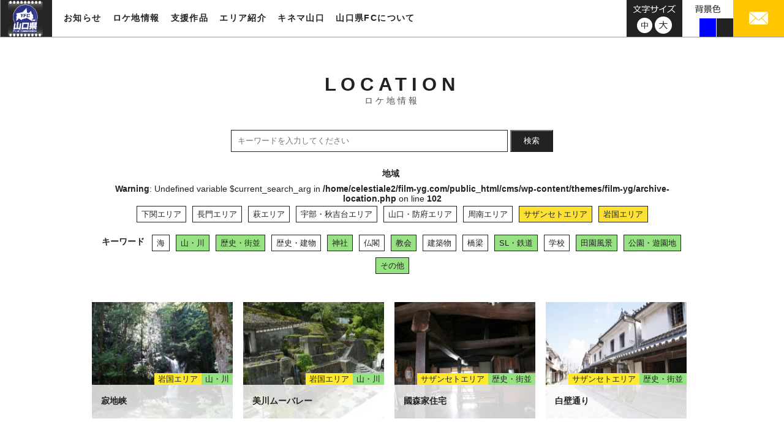

--- FILE ---
content_type: text/html; charset=UTF-8
request_url: https://www.film-yg.com/location?area=sazanseto%2Ciwakuni&keyword=park-amusement%2Csl-railway%2Cshrine%2Cchurch%2Chistory-town%2Crural-landscape%2Cother%2Cmountain-river
body_size: 10059
content:
<!DOCTYPE html>
<html dir="ltr" lang="ja">
<head>
<meta charset="UTF-8">
<meta name="viewport" content="width=1024">
<meta name="" content="initial-scale=1, minimum-scale=1, maximum-scale=1, user-scalable=no">
<meta http-equiv="X-UA-Compatible" content="IE=EDGE" />
<meta http-equiv="pragma" content="no-cache">
<meta name="description" content="山口県内のロケ地情報を更新しております。映画やテレビ、CMなど様々な映像作品に登場するロケ地を紹介しております。">
<meta name="keywords" content="山口県,フィルム・コミッション,映像,支援">
<!-- InstanceBeginEditable name="title" -->
<title>ロケ地情報 | 山口県フィルムコミッション</title>
<!-- InstanceEndEditable -->
<link rel="shortcut icon" href="https://www.film-yg.com/assets/img/favicon.ico">
<!-- InstanceEndEditable -->
<link rel="stylesheet" type="text/css" href="https://www.film-yg.com/assets/css/reset.css" media="all">
<link rel="stylesheet" type="text/css" href="https://www.film-yg.com/cms/wp-content/themes/film-yg/common.css?date=20250404073146" media="screen and (min-device-width: 768px),print">
<link rel="stylesheet" type="text/css" href="https://www.film-yg.com/cms/wp-content/themes/film-yg/common_sp.css?date=20250404073507" media="screen and (max-device-width: 767px)">
<script>(function(html){html.className = html.className.replace(/\bno-js\b/,'js')})(document.documentElement);</script>
<title>ロケ地情報 &#8211; 山口県フィルムコミッション</title>
<meta name='robots' content='max-image-preview:large' />
<link rel='dns-prefetch' href='//fonts.googleapis.com' />
<link rel="alternate" type="application/rss+xml" title="山口県フィルムコミッション &raquo; フィード" href="https://www.film-yg.com/feed" />
<link rel="alternate" type="application/rss+xml" title="山口県フィルムコミッション &raquo; ロケ地情報 フィード" href="https://www.film-yg.com/location/feed/" />
<style id='wp-img-auto-sizes-contain-inline-css' type='text/css'>
img:is([sizes=auto i],[sizes^="auto," i]){contain-intrinsic-size:3000px 1500px}
/*# sourceURL=wp-img-auto-sizes-contain-inline-css */
</style>
<style id='wp-emoji-styles-inline-css' type='text/css'>

	img.wp-smiley, img.emoji {
		display: inline !important;
		border: none !important;
		box-shadow: none !important;
		height: 1em !important;
		width: 1em !important;
		margin: 0 0.07em !important;
		vertical-align: -0.1em !important;
		background: none !important;
		padding: 0 !important;
	}
/*# sourceURL=wp-emoji-styles-inline-css */
</style>
<style id='wp-block-library-inline-css' type='text/css'>
:root{--wp-block-synced-color:#7a00df;--wp-block-synced-color--rgb:122,0,223;--wp-bound-block-color:var(--wp-block-synced-color);--wp-editor-canvas-background:#ddd;--wp-admin-theme-color:#007cba;--wp-admin-theme-color--rgb:0,124,186;--wp-admin-theme-color-darker-10:#006ba1;--wp-admin-theme-color-darker-10--rgb:0,107,160.5;--wp-admin-theme-color-darker-20:#005a87;--wp-admin-theme-color-darker-20--rgb:0,90,135;--wp-admin-border-width-focus:2px}@media (min-resolution:192dpi){:root{--wp-admin-border-width-focus:1.5px}}.wp-element-button{cursor:pointer}:root .has-very-light-gray-background-color{background-color:#eee}:root .has-very-dark-gray-background-color{background-color:#313131}:root .has-very-light-gray-color{color:#eee}:root .has-very-dark-gray-color{color:#313131}:root .has-vivid-green-cyan-to-vivid-cyan-blue-gradient-background{background:linear-gradient(135deg,#00d084,#0693e3)}:root .has-purple-crush-gradient-background{background:linear-gradient(135deg,#34e2e4,#4721fb 50%,#ab1dfe)}:root .has-hazy-dawn-gradient-background{background:linear-gradient(135deg,#faaca8,#dad0ec)}:root .has-subdued-olive-gradient-background{background:linear-gradient(135deg,#fafae1,#67a671)}:root .has-atomic-cream-gradient-background{background:linear-gradient(135deg,#fdd79a,#004a59)}:root .has-nightshade-gradient-background{background:linear-gradient(135deg,#330968,#31cdcf)}:root .has-midnight-gradient-background{background:linear-gradient(135deg,#020381,#2874fc)}:root{--wp--preset--font-size--normal:16px;--wp--preset--font-size--huge:42px}.has-regular-font-size{font-size:1em}.has-larger-font-size{font-size:2.625em}.has-normal-font-size{font-size:var(--wp--preset--font-size--normal)}.has-huge-font-size{font-size:var(--wp--preset--font-size--huge)}.has-text-align-center{text-align:center}.has-text-align-left{text-align:left}.has-text-align-right{text-align:right}.has-fit-text{white-space:nowrap!important}#end-resizable-editor-section{display:none}.aligncenter{clear:both}.items-justified-left{justify-content:flex-start}.items-justified-center{justify-content:center}.items-justified-right{justify-content:flex-end}.items-justified-space-between{justify-content:space-between}.screen-reader-text{border:0;clip-path:inset(50%);height:1px;margin:-1px;overflow:hidden;padding:0;position:absolute;width:1px;word-wrap:normal!important}.screen-reader-text:focus{background-color:#ddd;clip-path:none;color:#444;display:block;font-size:1em;height:auto;left:5px;line-height:normal;padding:15px 23px 14px;text-decoration:none;top:5px;width:auto;z-index:100000}html :where(.has-border-color){border-style:solid}html :where([style*=border-top-color]){border-top-style:solid}html :where([style*=border-right-color]){border-right-style:solid}html :where([style*=border-bottom-color]){border-bottom-style:solid}html :where([style*=border-left-color]){border-left-style:solid}html :where([style*=border-width]){border-style:solid}html :where([style*=border-top-width]){border-top-style:solid}html :where([style*=border-right-width]){border-right-style:solid}html :where([style*=border-bottom-width]){border-bottom-style:solid}html :where([style*=border-left-width]){border-left-style:solid}html :where(img[class*=wp-image-]){height:auto;max-width:100%}:where(figure){margin:0 0 1em}html :where(.is-position-sticky){--wp-admin--admin-bar--position-offset:var(--wp-admin--admin-bar--height,0px)}@media screen and (max-width:600px){html :where(.is-position-sticky){--wp-admin--admin-bar--position-offset:0px}}

/*# sourceURL=wp-block-library-inline-css */
</style><style id='global-styles-inline-css' type='text/css'>
:root{--wp--preset--aspect-ratio--square: 1;--wp--preset--aspect-ratio--4-3: 4/3;--wp--preset--aspect-ratio--3-4: 3/4;--wp--preset--aspect-ratio--3-2: 3/2;--wp--preset--aspect-ratio--2-3: 2/3;--wp--preset--aspect-ratio--16-9: 16/9;--wp--preset--aspect-ratio--9-16: 9/16;--wp--preset--color--black: #000000;--wp--preset--color--cyan-bluish-gray: #abb8c3;--wp--preset--color--white: #ffffff;--wp--preset--color--pale-pink: #f78da7;--wp--preset--color--vivid-red: #cf2e2e;--wp--preset--color--luminous-vivid-orange: #ff6900;--wp--preset--color--luminous-vivid-amber: #fcb900;--wp--preset--color--light-green-cyan: #7bdcb5;--wp--preset--color--vivid-green-cyan: #00d084;--wp--preset--color--pale-cyan-blue: #8ed1fc;--wp--preset--color--vivid-cyan-blue: #0693e3;--wp--preset--color--vivid-purple: #9b51e0;--wp--preset--gradient--vivid-cyan-blue-to-vivid-purple: linear-gradient(135deg,rgb(6,147,227) 0%,rgb(155,81,224) 100%);--wp--preset--gradient--light-green-cyan-to-vivid-green-cyan: linear-gradient(135deg,rgb(122,220,180) 0%,rgb(0,208,130) 100%);--wp--preset--gradient--luminous-vivid-amber-to-luminous-vivid-orange: linear-gradient(135deg,rgb(252,185,0) 0%,rgb(255,105,0) 100%);--wp--preset--gradient--luminous-vivid-orange-to-vivid-red: linear-gradient(135deg,rgb(255,105,0) 0%,rgb(207,46,46) 100%);--wp--preset--gradient--very-light-gray-to-cyan-bluish-gray: linear-gradient(135deg,rgb(238,238,238) 0%,rgb(169,184,195) 100%);--wp--preset--gradient--cool-to-warm-spectrum: linear-gradient(135deg,rgb(74,234,220) 0%,rgb(151,120,209) 20%,rgb(207,42,186) 40%,rgb(238,44,130) 60%,rgb(251,105,98) 80%,rgb(254,248,76) 100%);--wp--preset--gradient--blush-light-purple: linear-gradient(135deg,rgb(255,206,236) 0%,rgb(152,150,240) 100%);--wp--preset--gradient--blush-bordeaux: linear-gradient(135deg,rgb(254,205,165) 0%,rgb(254,45,45) 50%,rgb(107,0,62) 100%);--wp--preset--gradient--luminous-dusk: linear-gradient(135deg,rgb(255,203,112) 0%,rgb(199,81,192) 50%,rgb(65,88,208) 100%);--wp--preset--gradient--pale-ocean: linear-gradient(135deg,rgb(255,245,203) 0%,rgb(182,227,212) 50%,rgb(51,167,181) 100%);--wp--preset--gradient--electric-grass: linear-gradient(135deg,rgb(202,248,128) 0%,rgb(113,206,126) 100%);--wp--preset--gradient--midnight: linear-gradient(135deg,rgb(2,3,129) 0%,rgb(40,116,252) 100%);--wp--preset--font-size--small: 13px;--wp--preset--font-size--medium: 20px;--wp--preset--font-size--large: 36px;--wp--preset--font-size--x-large: 42px;--wp--preset--spacing--20: 0.44rem;--wp--preset--spacing--30: 0.67rem;--wp--preset--spacing--40: 1rem;--wp--preset--spacing--50: 1.5rem;--wp--preset--spacing--60: 2.25rem;--wp--preset--spacing--70: 3.38rem;--wp--preset--spacing--80: 5.06rem;--wp--preset--shadow--natural: 6px 6px 9px rgba(0, 0, 0, 0.2);--wp--preset--shadow--deep: 12px 12px 50px rgba(0, 0, 0, 0.4);--wp--preset--shadow--sharp: 6px 6px 0px rgba(0, 0, 0, 0.2);--wp--preset--shadow--outlined: 6px 6px 0px -3px rgb(255, 255, 255), 6px 6px rgb(0, 0, 0);--wp--preset--shadow--crisp: 6px 6px 0px rgb(0, 0, 0);}:where(.is-layout-flex){gap: 0.5em;}:where(.is-layout-grid){gap: 0.5em;}body .is-layout-flex{display: flex;}.is-layout-flex{flex-wrap: wrap;align-items: center;}.is-layout-flex > :is(*, div){margin: 0;}body .is-layout-grid{display: grid;}.is-layout-grid > :is(*, div){margin: 0;}:where(.wp-block-columns.is-layout-flex){gap: 2em;}:where(.wp-block-columns.is-layout-grid){gap: 2em;}:where(.wp-block-post-template.is-layout-flex){gap: 1.25em;}:where(.wp-block-post-template.is-layout-grid){gap: 1.25em;}.has-black-color{color: var(--wp--preset--color--black) !important;}.has-cyan-bluish-gray-color{color: var(--wp--preset--color--cyan-bluish-gray) !important;}.has-white-color{color: var(--wp--preset--color--white) !important;}.has-pale-pink-color{color: var(--wp--preset--color--pale-pink) !important;}.has-vivid-red-color{color: var(--wp--preset--color--vivid-red) !important;}.has-luminous-vivid-orange-color{color: var(--wp--preset--color--luminous-vivid-orange) !important;}.has-luminous-vivid-amber-color{color: var(--wp--preset--color--luminous-vivid-amber) !important;}.has-light-green-cyan-color{color: var(--wp--preset--color--light-green-cyan) !important;}.has-vivid-green-cyan-color{color: var(--wp--preset--color--vivid-green-cyan) !important;}.has-pale-cyan-blue-color{color: var(--wp--preset--color--pale-cyan-blue) !important;}.has-vivid-cyan-blue-color{color: var(--wp--preset--color--vivid-cyan-blue) !important;}.has-vivid-purple-color{color: var(--wp--preset--color--vivid-purple) !important;}.has-black-background-color{background-color: var(--wp--preset--color--black) !important;}.has-cyan-bluish-gray-background-color{background-color: var(--wp--preset--color--cyan-bluish-gray) !important;}.has-white-background-color{background-color: var(--wp--preset--color--white) !important;}.has-pale-pink-background-color{background-color: var(--wp--preset--color--pale-pink) !important;}.has-vivid-red-background-color{background-color: var(--wp--preset--color--vivid-red) !important;}.has-luminous-vivid-orange-background-color{background-color: var(--wp--preset--color--luminous-vivid-orange) !important;}.has-luminous-vivid-amber-background-color{background-color: var(--wp--preset--color--luminous-vivid-amber) !important;}.has-light-green-cyan-background-color{background-color: var(--wp--preset--color--light-green-cyan) !important;}.has-vivid-green-cyan-background-color{background-color: var(--wp--preset--color--vivid-green-cyan) !important;}.has-pale-cyan-blue-background-color{background-color: var(--wp--preset--color--pale-cyan-blue) !important;}.has-vivid-cyan-blue-background-color{background-color: var(--wp--preset--color--vivid-cyan-blue) !important;}.has-vivid-purple-background-color{background-color: var(--wp--preset--color--vivid-purple) !important;}.has-black-border-color{border-color: var(--wp--preset--color--black) !important;}.has-cyan-bluish-gray-border-color{border-color: var(--wp--preset--color--cyan-bluish-gray) !important;}.has-white-border-color{border-color: var(--wp--preset--color--white) !important;}.has-pale-pink-border-color{border-color: var(--wp--preset--color--pale-pink) !important;}.has-vivid-red-border-color{border-color: var(--wp--preset--color--vivid-red) !important;}.has-luminous-vivid-orange-border-color{border-color: var(--wp--preset--color--luminous-vivid-orange) !important;}.has-luminous-vivid-amber-border-color{border-color: var(--wp--preset--color--luminous-vivid-amber) !important;}.has-light-green-cyan-border-color{border-color: var(--wp--preset--color--light-green-cyan) !important;}.has-vivid-green-cyan-border-color{border-color: var(--wp--preset--color--vivid-green-cyan) !important;}.has-pale-cyan-blue-border-color{border-color: var(--wp--preset--color--pale-cyan-blue) !important;}.has-vivid-cyan-blue-border-color{border-color: var(--wp--preset--color--vivid-cyan-blue) !important;}.has-vivid-purple-border-color{border-color: var(--wp--preset--color--vivid-purple) !important;}.has-vivid-cyan-blue-to-vivid-purple-gradient-background{background: var(--wp--preset--gradient--vivid-cyan-blue-to-vivid-purple) !important;}.has-light-green-cyan-to-vivid-green-cyan-gradient-background{background: var(--wp--preset--gradient--light-green-cyan-to-vivid-green-cyan) !important;}.has-luminous-vivid-amber-to-luminous-vivid-orange-gradient-background{background: var(--wp--preset--gradient--luminous-vivid-amber-to-luminous-vivid-orange) !important;}.has-luminous-vivid-orange-to-vivid-red-gradient-background{background: var(--wp--preset--gradient--luminous-vivid-orange-to-vivid-red) !important;}.has-very-light-gray-to-cyan-bluish-gray-gradient-background{background: var(--wp--preset--gradient--very-light-gray-to-cyan-bluish-gray) !important;}.has-cool-to-warm-spectrum-gradient-background{background: var(--wp--preset--gradient--cool-to-warm-spectrum) !important;}.has-blush-light-purple-gradient-background{background: var(--wp--preset--gradient--blush-light-purple) !important;}.has-blush-bordeaux-gradient-background{background: var(--wp--preset--gradient--blush-bordeaux) !important;}.has-luminous-dusk-gradient-background{background: var(--wp--preset--gradient--luminous-dusk) !important;}.has-pale-ocean-gradient-background{background: var(--wp--preset--gradient--pale-ocean) !important;}.has-electric-grass-gradient-background{background: var(--wp--preset--gradient--electric-grass) !important;}.has-midnight-gradient-background{background: var(--wp--preset--gradient--midnight) !important;}.has-small-font-size{font-size: var(--wp--preset--font-size--small) !important;}.has-medium-font-size{font-size: var(--wp--preset--font-size--medium) !important;}.has-large-font-size{font-size: var(--wp--preset--font-size--large) !important;}.has-x-large-font-size{font-size: var(--wp--preset--font-size--x-large) !important;}
/*# sourceURL=global-styles-inline-css */
</style>

<style id='classic-theme-styles-inline-css' type='text/css'>
/*! This file is auto-generated */
.wp-block-button__link{color:#fff;background-color:#32373c;border-radius:9999px;box-shadow:none;text-decoration:none;padding:calc(.667em + 2px) calc(1.333em + 2px);font-size:1.125em}.wp-block-file__button{background:#32373c;color:#fff;text-decoration:none}
/*# sourceURL=/wp-includes/css/classic-themes.min.css */
</style>
<link rel='stylesheet' id='film-yg-fonts-css' href='https://fonts.googleapis.com/css?family=Merriweather%3A400%2C700%2C900%2C400italic%2C700italic%2C900italic%7CInconsolata%3A400&#038;subset=latin%2Clatin-ext' type='text/css' media='all' />
<link rel='stylesheet' id='genericons-css' href='https://www.film-yg.com/cms/wp-content/themes/film-yg/genericons/genericons.css?ver=3.4.1' type='text/css' media='all' />
<link rel='stylesheet' id='film-yg-themes-style-css' href='https://www.film-yg.com/cms/wp-content/themes/film-yg/style.css?ver=20220818013726' type='text/css' media='screen and (min-device-width: 768px),print' />
<link rel='stylesheet' id='film-yg-themes-style-sp-css' href='https://www.film-yg.com/cms/wp-content/themes/film-yg/style_sp.css?ver=20180409095904' type='text/css' media='screen and (max-device-width: 767px)' />
<link rel='stylesheet' id='wp-pagenavi-css' href='https://www.film-yg.com/cms/wp-content/plugins/wp-pagenavi/pagenavi-css.css?ver=2.70' type='text/css' media='all' />
<script type="text/javascript" src="https://www.film-yg.com/cms/wp-includes/js/jquery/jquery.min.js?ver=3.7.1" id="jquery-core-js"></script>
<script type="text/javascript" src="https://www.film-yg.com/cms/wp-includes/js/jquery/jquery-migrate.min.js?ver=3.4.1" id="jquery-migrate-js"></script>
<link rel="https://api.w.org/" href="https://www.film-yg.com/wp-json/" /><link rel="EditURI" type="application/rsd+xml" title="RSD" href="https://www.film-yg.com/cms/xmlrpc.php?rsd" />
<meta name="generator" content="WordPress 6.9" />
<!-- Global site tag (gtag.js) - Google Analytics -->
<script async src="https://www.googletagmanager.com/gtag/js?id=UA-117837634-1"></script>
<script>
  window.dataLayer = window.dataLayer || [];
  function gtag(){dataLayer.push(arguments);}
  gtag('js', new Date());

  gtag('config', 'UA-117837634-1');
</script>
</head>
<body>
<header>
  <p id="head-logo"><a href="https://www.film-yg.com/"><img src="https://www.film-yg.com/assets/img/logo.jpg" alt="山口県フィルム・コミッション"></a></p>
  <nav id="site-nav" class="forPC">
  <div>
      <ul class="mainmenu">
        <li class="news-nav"><a class="par" href="https://www.film-yg.com/news/">お知らせ</a></li>
        <li class="location-nav"><a class="par" href="https://www.film-yg.com/location/">ロケ地情報</a></li>
        <li class="support-nav"><a class="par" href="https://www.film-yg.com/support/">支援作品</a></li>
        <li class="area-nav">
          <div class="par">エリア紹介</div>
          <div class="child-nav inner">
            <ul>
              <li><a href="https://www.film-yg.com/area/shimonoseki/">下関エリア</a></li>
              <li><a href="https://www.film-yg.com/area/nagato/">長門エリア</a></li>
              <li><a href="https://www.film-yg.com/area/hagi/">萩エリア</a></li>
              <li><a href="https://www.film-yg.com/area/ube/">宇部・秋吉台エリア</a></li>
              <li><a href="https://www.film-yg.com/area/yamaguchi/">山口・防府エリア</a></li>
              <li><a href="https://www.film-yg.com/area/shunan/">周南エリア</a></li>
              <li><a href="https://www.film-yg.com/area/seto/">サザンセトエリア</a></li>
              <li><a href="https://www.film-yg.com/area/iwakuni/">岩国エリア</a></li>
            </ul>
          </div>
        </li>
        <li class="kinema-nav"><a class="par" href="https://www.film-yg.com/kinema-yamaguchi/">キネマ山口</a></li>
        <li class="about-nav"><a class="par" href="https://www.film-yg.com/about/">山口県FCについて</a></li>
      </ul>
      </div>
  </nav>
  
   <!--SPナビ表示↓-->
   <div class="nav-box">
      <a class="sp-navbox">
       <span class="b1"></span>
       <span class="b2"></span>
       <span class="b3"></span>
       </a>
   </div>
    <nav class="sp-site-nav forSP" >
  <div>
      <ul class="mainmenu">
        <li class="news-nav"><a class="par" href="https://www.film-yg.com/news/">お知らせ</a></li>
        <li class="location-nav"><a class="par" href="https://www.film-yg.com/location/">ロケ地情報</a></li>
        <li class="support-nav"><a class="par" href="https://www.film-yg.com/support/">支援作品</a></li>
        <li class="area-nav"><a class="par" href="https://www.film-yg.com/area/shimonoseki/">エリア紹介</a></li>
        <li class="kinema-nav"><a class="par" href="https://www.film-yg.com/kinema-yamaguchi/">キネマ山口</a></li>
        <li class="about-nav"><a class="par" href="https://www.film-yg.com/about/">山口県FCについて</a></li>
      </ul>
      </div>
  <div>
      <ul class="subemenu">
      <li><a href="mailto:inquiry@360imageworks.co.jp"><img src="https://www.film-yg.com/assets/img/sp/sp-mail.svg" alt="メール"></a></li>
      <li><a href="tel:083-933-3170"><img src="https://www.film-yg.com/assets/img/sp/sp-tel.svg" alt="電話"></a></li>
      </ul>
  </div>
  </nav>
 <!--SPナビ表示↑-->
  
  <div class="head-box forPC">
    <div class="head-mail"> <a href="mailto:inquiry@360imageworks.co.jp"><img src="https://www.film-yg.com/assets/img/img-mail.jpg" alt="メール"></a> </div>
    <div id="bgcolor">
      <img src="https://www.film-yg.com/assets/img/bg-txt.png" alt="背景色">
      <ul>
        <li></li>
        <li></li>
        <li></li>
      </ul>
    </div>
    <div id="fontsize">
      <img src="https://www.film-yg.com/assets/img/img-fontsize-txt.png" alt="文字サイズ">
      <ul>
        <li class="standard"><a href="javascript:void(0);"><img src="https://www.film-yg.com/assets/img/img-fontsize-m.png" alt="中"></a></li>
        <li class="large"><a href="javascript:void(0);"><img src="https://www.film-yg.com/assets/img/img-fontsize-l.png" alt="大"></a></li>
      </ul>
    </div>
  </div>
</header>

<main id="location" class="inner" role="main">
    <h1>LOCATION<br>
      <span>ロケ地情報</span></h1>
      <div class="input-keywords">
        <input type="text" name="keywords" class="loca-form" placeholder="キーワードを入力してください" value="">
        <span class="input-group-btn">
        <button class="loca-form-btn" type="submit">検索</button></span>
      </div>
      
    <ul class="category-01">
      <li class="ttl">地域</li>
<br />
<b>Warning</b>:  Undefined variable $current_search_arg in <b>/home/celestiale2/film-yg.com/public_html/cms/wp-content/themes/film-yg/archive-location.php</b> on line <b>102</b><br />
      <li class="yellow"><a href="https://www.film-yg.com/location/?area=sazanseto%2Ciwakuni%2Cshimonoseki&&keyword=park-amusement%2Csl-railway%2Cshrine%2Cchurch%2Chistory-town%2Crural-landscape%2Cother%2Cmountain-river">下関エリア</a></li>
      <li class="yellow"><a href="https://www.film-yg.com/location/?area=sazanseto%2Ciwakuni%2Cnagato&&keyword=park-amusement%2Csl-railway%2Cshrine%2Cchurch%2Chistory-town%2Crural-landscape%2Cother%2Cmountain-river">長門エリア</a></li>
      <li class="yellow"><a href="https://www.film-yg.com/location/?area=sazanseto%2Ciwakuni%2Chagi&&keyword=park-amusement%2Csl-railway%2Cshrine%2Cchurch%2Chistory-town%2Crural-landscape%2Cother%2Cmountain-river">萩エリア</a></li>
      <li class="yellow"><a href="https://www.film-yg.com/location/?area=sazanseto%2Ciwakuni%2Cube-akiyoshidai&&keyword=park-amusement%2Csl-railway%2Cshrine%2Cchurch%2Chistory-town%2Crural-landscape%2Cother%2Cmountain-river">宇部・秋吉台エリア</a></li>
      <li class="yellow"><a href="https://www.film-yg.com/location/?area=sazanseto%2Ciwakuni%2Cyamaguchi-hofu&&keyword=park-amusement%2Csl-railway%2Cshrine%2Cchurch%2Chistory-town%2Crural-landscape%2Cother%2Cmountain-river">山口・防府エリア</a></li>
      <li class="yellow"><a href="https://www.film-yg.com/location/?area=sazanseto%2Ciwakuni%2Cshunan&&keyword=park-amusement%2Csl-railway%2Cshrine%2Cchurch%2Chistory-town%2Crural-landscape%2Cother%2Cmountain-river">周南エリア</a></li>
      <li class="yellow active"><a href="https://www.film-yg.com/location/?area=iwakuni&&keyword=park-amusement%2Csl-railway%2Cshrine%2Cchurch%2Chistory-town%2Crural-landscape%2Cother%2Cmountain-river">サザンセトエリア</a></li>
      <li class="yellow active"><a href="https://www.film-yg.com/location/?area=sazanseto&&keyword=park-amusement%2Csl-railway%2Cshrine%2Cchurch%2Chistory-town%2Crural-landscape%2Cother%2Cmountain-river">岩国エリア</a></li>
    </ul>
    <ul class="category-02">
      <li class="ttl">キーワード</li>
      <li class="green"><a href="https://www.film-yg.com/location/?area=sazanseto%2Ciwakuni&keyword=park-amusement%2Csl-railway%2Cshrine%2Cchurch%2Chistory-town%2Crural-landscape%2Cother%2Cmountain-river%2Csea">海</a></li>
      <li class="green active"><a href="https://www.film-yg.com/location/?area=sazanseto%2Ciwakuni&keyword=park-amusement%2Csl-railway%2Cshrine%2Cchurch%2Chistory-town%2Crural-landscape%2Cother">山・川</a></li>
      <li class="green active"><a href="https://www.film-yg.com/location/?area=sazanseto%2Ciwakuni&keyword=park-amusement%2Csl-railway%2Cshrine%2Cchurch%2Crural-landscape%2Cother%2Cmountain-river">歴史・街並</a></li>
      <li class="green"><a href="https://www.film-yg.com/location/?area=sazanseto%2Ciwakuni&keyword=park-amusement%2Csl-railway%2Cshrine%2Cchurch%2Chistory-town%2Crural-landscape%2Cother%2Cmountain-river%2Chistory-building">歴史・建物</a></li>
      <li class="green active"><a href="https://www.film-yg.com/location/?area=sazanseto%2Ciwakuni&keyword=park-amusement%2Csl-railway%2Cchurch%2Chistory-town%2Crural-landscape%2Cother%2Cmountain-river">神社</a></li>
      <li class="green"><a href="https://www.film-yg.com/location/?area=sazanseto%2Ciwakuni&keyword=park-amusement%2Csl-railway%2Cshrine%2Cchurch%2Chistory-town%2Crural-landscape%2Cother%2Cmountain-river%2Ctemple">仏閣</a></li>
      <li class="green active"><a href="https://www.film-yg.com/location/?area=sazanseto%2Ciwakuni&keyword=park-amusement%2Csl-railway%2Cshrine%2Chistory-town%2Crural-landscape%2Cother%2Cmountain-river">教会</a></li>
      <li class="green"><a href="https://www.film-yg.com/location/?area=sazanseto%2Ciwakuni&keyword=park-amusement%2Csl-railway%2Cshrine%2Cchurch%2Chistory-town%2Crural-landscape%2Cother%2Cmountain-river%2Cbuilding">建築物</a></li>
      <li class="green"><a href="https://www.film-yg.com/location/?area=sazanseto%2Ciwakuni&keyword=park-amusement%2Csl-railway%2Cshrine%2Cchurch%2Chistory-town%2Crural-landscape%2Cother%2Cmountain-river%2Cbridge">橋梁</a></li>
      <li class="green active"><a href="https://www.film-yg.com/location/?area=sazanseto%2Ciwakuni&keyword=park-amusement%2Cshrine%2Cchurch%2Chistory-town%2Crural-landscape%2Cother%2Cmountain-river">SL・鉄道</a></li>
      <li class="green"><a href="https://www.film-yg.com/location/?area=sazanseto%2Ciwakuni&keyword=park-amusement%2Csl-railway%2Cshrine%2Cchurch%2Chistory-town%2Crural-landscape%2Cother%2Cmountain-river%2Cschool">学校</a></li>
      <li class="green active"><a href="https://www.film-yg.com/location/?area=sazanseto%2Ciwakuni&keyword=park-amusement%2Csl-railway%2Cshrine%2Cchurch%2Chistory-town%2Cother%2Cmountain-river">田園風景</a></li>
      <li class="green active"><a href="https://www.film-yg.com/location/?area=sazanseto%2Ciwakuni&keyword=sl-railway%2Cshrine%2Cchurch%2Chistory-town%2Crural-landscape%2Cother%2Cmountain-river">公園・遊園地</a></li>
      <li class="green active"><a href="https://www.film-yg.com/location/?area=sazanseto%2Ciwakuni&keyword=park-amusement%2Csl-railway%2Cshrine%2Cchurch%2Chistory-town%2Crural-landscape%2Cmountain-river">その他</a></li>
    </ul>
<style>
.category-01 .active a{
    background-color: #fde034;
    border: solid 1px #fde034;
}
.category-02 .active a{
    background-color: #96e181;
    border: solid 1px #96e181;
}
</style>
    <div class="location-list">
      <article class="list-box"> <a href="https://www.film-yg.com/location/%e5%af%82%e5%9c%b0%e5%b3%a1" data-turbolinks="false" class="top-laca">
        <p class="loca-img"><img width="230" height="180" src="https://www.film-yg.com/cms/wp-content/uploads/2018/03/DSC01571-230x180.jpg" class="attachment-thumbnail_230x180 size-thumbnail_230x180 wp-post-image" alt="" decoding="async" /></p>
        <div class="loca-ttl">
          <h3>寂地峡</h3>
          <ul class="loca-category">
            <li class="yellow">岩国エリア</li><li class="green">山・川</li>          </ul>
        </div>
        </a> </article>
      <article class="list-box"> <a href="https://www.film-yg.com/location/%e7%be%8e%e5%b7%9d%e3%83%a0%e3%83%bc%e3%83%90%e3%83%ac%e3%83%bc" data-turbolinks="false" class="top-laca">
        <p class="loca-img"><img width="230" height="180" src="https://www.film-yg.com/cms/wp-content/uploads/2018/03/P1050706-230x180.jpg" class="attachment-thumbnail_230x180 size-thumbnail_230x180 wp-post-image" alt="" decoding="async" /></p>
        <div class="loca-ttl">
          <h3>美川ムーバレー</h3>
          <ul class="loca-category">
            <li class="yellow">岩国エリア</li><li class="green">山・川</li>          </ul>
        </div>
        </a> </article>
      <article class="list-box"> <a href="https://www.film-yg.com/location/%e5%9c%8b%e6%a3%ae%e5%ae%b6%e4%bd%8f%e5%ae%85" data-turbolinks="false" class="top-laca">
        <p class="loca-img"><img width="230" height="180" src="https://www.film-yg.com/cms/wp-content/uploads/2018/03/DSC02732-230x180.jpg" class="attachment-thumbnail_230x180 size-thumbnail_230x180 wp-post-image" alt="" decoding="async" /></p>
        <div class="loca-ttl">
          <h3>國森家住宅</h3>
          <ul class="loca-category">
            <li class="yellow">サザンセトエリア</li><li class="green">歴史・街並</li>          </ul>
        </div>
        </a> </article>
      <article class="list-box"> <a href="https://www.film-yg.com/location/%e7%99%bd%e5%a3%81%e9%80%9a%e3%82%8a" data-turbolinks="false" class="top-laca">
        <p class="loca-img"><img width="230" height="180" src="https://www.film-yg.com/cms/wp-content/uploads/2018/03/shirakabe-main-230x180.jpg" class="attachment-thumbnail_230x180 size-thumbnail_230x180 wp-post-image" alt="" decoding="async" loading="lazy" /></p>
        <div class="loca-ttl">
          <h3>白壁通り</h3>
          <ul class="loca-category">
            <li class="yellow">サザンセトエリア</li><li class="green">歴史・街並</li>          </ul>
        </div>
        </a> </article>
    </div>

</main><!-- .site-main -->

<div class="loca-post forPC">
  <div class="block-lead inner">
    <div class="block-box-l">
      <p class="block-img"><img src="https://www.film-yg.com/assets/img/location/post-img-02.png" alt=""></p>
      <p class="catch">あなたのオススメの場所を教えてください！</p>
      <p class="txt">皆さまの住んでいる地域や、ロケーションにうってつけの場所を募集しています。
カメラやスマホで撮った写真と一緒に、メールにて投稿してください！<br>
（※容量が5MBより大きくなる場合はファイル転送サービス等をご利用のうえ、
ダウンロードアドレスをご記入ください。）</p>
      <a class="button" href="mailto:a16200@pref.yamaguchi.lg.jp">オススメ場所を投稿する<span></span></a> </div>
    <p class="r-img"><img src="https://www.film-yg.com/assets/img/location/post-img-01.png" alt=""></p>
  </div>
</div>

<div class="loca-post forSP">
  <div class="block-lead inner">
    <div class="block-box-l">
    <p class="r-img"><img src="https://www.film-yg.com/assets/img/location/post-img-01.png" alt=""></p>
      <p class="catch">あなたのオススメの場所を教えてください！</p>
      <p class="txt">皆さまの住んでいる地域や、ロケーションにうってつけの場所を募集しています。
カメラやスマホで撮った写真と一緒に、メールにて投稿してください！<br>
（※容量が5MBより大きくなる場合はファイル転送サービス等をご利用のうえ、
ダウンロードアドレスをご記入ください。）</p>
      <a class="button" href="mailto:a16200@pref.yamaguchi.lg.jp">オススメ場所を投稿する<span></span></a> </div>
  </div>
</div>


<div id="breadcrumb">
  <ul class="inner">
    <li><a href="https://www.film-yg.com/" >TOP</a></li>
      <li>  ロケ地情報</li>
  </ul>
</div>

<footer>
  <div class="foot-info">
    <div class="inner">
      <p class="ttl"><span>YAMAGUCHI PREFECTURAL FILM COMMISSION</span><br>
        山口県フィルム・コミッション</p>
      <address>
      〒753-8501 山口県山口市滝町1-1 <br class="forSP">山口県観光プロモーション推進室
      </address>
      <div class="contact">
      <ul>
       <a href="tel:080-1982-3441"><li><img src="https://www.film-yg.com/assets/img/foot-tel_2504.svg" alt="080-1982-3441"></li></a>
       <li>（令和７年度業務委託先：サブロクイメージワークス㈱）</li>
      </ul>
      </div>
      <p class="foot-ban">営利・非営利を問わずいかなる方法においても<br class="forSP">無断転載、使用、盗用、<br class="forPC">
        他全ての<br class="forSP">著作権侵害行為を固く禁じます。</p>
    </div>
  </div>
  <div class="foot-bottom inner">
    <ul class="foot-nav">
      <li><a href="https://www.film-yg.com/about#site">サイトの利用について</a></li>
      <li><a href="https://www.film-yg.com/about#privacy">個人情報保護方針</a></li>
    </ul>
    <p id="copyright">Copyright(C) Yamaguchi Prefecture.All Rights Reserved.</p>
  </div>
  <p id="totop"><a href="#"><img src="https://www.film-yg.com/assets/img/totop.svg" alt="上へ戻る"></a></p>
</footer>
<script>
$ = jQuery; 
</script>
<script type="text/javascript" src="https://www.film-yg.com/assets/js/jquery.cookie.js"></script>
<script type="text/javascript" src="https://www.film-yg.com/assets/js/jquery.easing.js"></script> 
<link rel="stylesheet" type="text/css" href="https://www.film-yg.com/assets/js/slick/slick.css" media="all">
<script type="text/javascript" src="https://www.film-yg.com/assets/js/slick/slick.js"></script>
<script type="text/javascript" src="https://www.film-yg.com/assets/js/common.js"></script>
<script>

// キーワード検索ボタンを押したときの処理
jQuery(document).ready(function(){
    var $ = jQuery;
    function search_jump(){
            var keyword_string = $("#location .input-keywords input[name=keywords]").val();
            if (keyword_string.length > 0){
              keyword_string = keyword_string.replace(/ +/g, "+");
              keyword_string = "keywords=" + keyword_string;
            }
            window.location.href = "https://www.film-yg.com/location/?" + keyword_string;
    }
    $("#location .input-keywords input[name=keywords]").keyup(function(e){
        var code = (e.keyCode ? e.keyCode : e.which);
        if ( code == 13 ) {
            search_jump();
        }
    });
    $("#location .input-keywords .loca-form-btn").click(function(){
        search_jump();
    });
    
});
</script>
<script type="speculationrules">
{"prefetch":[{"source":"document","where":{"and":[{"href_matches":"/*"},{"not":{"href_matches":["/cms/wp-*.php","/cms/wp-admin/*","/cms/wp-content/uploads/*","/cms/wp-content/*","/cms/wp-content/plugins/*","/cms/wp-content/themes/film-yg/*","/*\\?(.+)"]}},{"not":{"selector_matches":"a[rel~=\"nofollow\"]"}},{"not":{"selector_matches":".no-prefetch, .no-prefetch a"}}]},"eagerness":"conservative"}]}
</script>
<script type="text/javascript" src="https://www.film-yg.com/cms/wp-content/themes/film-yg/js/skip-link-focus-fix.js?ver=20160816" id="film-yg-skip-link-focus-fix-js"></script>
<script type="text/javascript" id="film-yg-script-js-extra">
/* <![CDATA[ */
var screenReaderText = {"expand":"expand child menu","collapse":"collapse child menu"};
//# sourceURL=film-yg-script-js-extra
/* ]]> */
</script>
<script type="text/javascript" src="https://www.film-yg.com/cms/wp-content/themes/film-yg/js/functions.js?ver=20160816" id="film-yg-script-js"></script>
<script id="wp-emoji-settings" type="application/json">
{"baseUrl":"https://s.w.org/images/core/emoji/17.0.2/72x72/","ext":".png","svgUrl":"https://s.w.org/images/core/emoji/17.0.2/svg/","svgExt":".svg","source":{"concatemoji":"https://www.film-yg.com/cms/wp-includes/js/wp-emoji-release.min.js?ver=6.9"}}
</script>
<script type="module">
/* <![CDATA[ */
/*! This file is auto-generated */
const a=JSON.parse(document.getElementById("wp-emoji-settings").textContent),o=(window._wpemojiSettings=a,"wpEmojiSettingsSupports"),s=["flag","emoji"];function i(e){try{var t={supportTests:e,timestamp:(new Date).valueOf()};sessionStorage.setItem(o,JSON.stringify(t))}catch(e){}}function c(e,t,n){e.clearRect(0,0,e.canvas.width,e.canvas.height),e.fillText(t,0,0);t=new Uint32Array(e.getImageData(0,0,e.canvas.width,e.canvas.height).data);e.clearRect(0,0,e.canvas.width,e.canvas.height),e.fillText(n,0,0);const a=new Uint32Array(e.getImageData(0,0,e.canvas.width,e.canvas.height).data);return t.every((e,t)=>e===a[t])}function p(e,t){e.clearRect(0,0,e.canvas.width,e.canvas.height),e.fillText(t,0,0);var n=e.getImageData(16,16,1,1);for(let e=0;e<n.data.length;e++)if(0!==n.data[e])return!1;return!0}function u(e,t,n,a){switch(t){case"flag":return n(e,"\ud83c\udff3\ufe0f\u200d\u26a7\ufe0f","\ud83c\udff3\ufe0f\u200b\u26a7\ufe0f")?!1:!n(e,"\ud83c\udde8\ud83c\uddf6","\ud83c\udde8\u200b\ud83c\uddf6")&&!n(e,"\ud83c\udff4\udb40\udc67\udb40\udc62\udb40\udc65\udb40\udc6e\udb40\udc67\udb40\udc7f","\ud83c\udff4\u200b\udb40\udc67\u200b\udb40\udc62\u200b\udb40\udc65\u200b\udb40\udc6e\u200b\udb40\udc67\u200b\udb40\udc7f");case"emoji":return!a(e,"\ud83e\u1fac8")}return!1}function f(e,t,n,a){let r;const o=(r="undefined"!=typeof WorkerGlobalScope&&self instanceof WorkerGlobalScope?new OffscreenCanvas(300,150):document.createElement("canvas")).getContext("2d",{willReadFrequently:!0}),s=(o.textBaseline="top",o.font="600 32px Arial",{});return e.forEach(e=>{s[e]=t(o,e,n,a)}),s}function r(e){var t=document.createElement("script");t.src=e,t.defer=!0,document.head.appendChild(t)}a.supports={everything:!0,everythingExceptFlag:!0},new Promise(t=>{let n=function(){try{var e=JSON.parse(sessionStorage.getItem(o));if("object"==typeof e&&"number"==typeof e.timestamp&&(new Date).valueOf()<e.timestamp+604800&&"object"==typeof e.supportTests)return e.supportTests}catch(e){}return null}();if(!n){if("undefined"!=typeof Worker&&"undefined"!=typeof OffscreenCanvas&&"undefined"!=typeof URL&&URL.createObjectURL&&"undefined"!=typeof Blob)try{var e="postMessage("+f.toString()+"("+[JSON.stringify(s),u.toString(),c.toString(),p.toString()].join(",")+"));",a=new Blob([e],{type:"text/javascript"});const r=new Worker(URL.createObjectURL(a),{name:"wpTestEmojiSupports"});return void(r.onmessage=e=>{i(n=e.data),r.terminate(),t(n)})}catch(e){}i(n=f(s,u,c,p))}t(n)}).then(e=>{for(const n in e)a.supports[n]=e[n],a.supports.everything=a.supports.everything&&a.supports[n],"flag"!==n&&(a.supports.everythingExceptFlag=a.supports.everythingExceptFlag&&a.supports[n]);var t;a.supports.everythingExceptFlag=a.supports.everythingExceptFlag&&!a.supports.flag,a.supports.everything||((t=a.source||{}).concatemoji?r(t.concatemoji):t.wpemoji&&t.twemoji&&(r(t.twemoji),r(t.wpemoji)))});
//# sourceURL=https://www.film-yg.com/cms/wp-includes/js/wp-emoji-loader.min.js
/* ]]> */
</script>
</body>
</html>


--- FILE ---
content_type: application/javascript
request_url: https://www.film-yg.com/assets/js/common.js
body_size: 1198
content:
/* smooting */
jQuery(function($){
	$('a[href^=#]').click(function(){
		var speed = 500;
		var href= $(this).attr("href");
		var target = $(href == "#" || href == "" ? 'html' : href);
		var position = target.offset().top;
		$("html, body").animate({scrollTop:position}, speed, "swing");
		return false;
	});
});

/* font-size */
jQuery(function($){
    //変数にクッキー名を入れる
    var setting = "fontSize";
    var history = $.cookie(setting);
    if (history == 'large'){
      $("body").addClass(history);
    }
	
	$("#fontsize .large").click(function(){
		$("body").addClass("large");
    	$.cookie(setting, "large");             //クッキーに変数を保存
	});
	$("#fontsize .standard").click(function(){
		$("body").removeClass("large");
    	$.cookie(setting, "middle");            //クッキーに変数を保存
	});
	$("p.sp-close").click(function(){
		$("div.sp-menu").addClass("closed");
	});
});

/* bgColor */
jQuery(function($){	
    //変数にクッキー名を入れる
    var setting = "bgColor";
    var history = $.cookie(setting);
    $("body").addClass(history);
	
	$("#bgcolor ul li:first-child").click(function(){
		$("body").removeClass("bgBlue bgBlack").addClass("bgWhite");
    	$.cookie(setting, "bgWhite");           //クッキーに変数を保存
	});
	$("#bgcolor ul li:nth-child(2)").click(function(){
		$("body").removeClass("bgWhite bgBlack").addClass("bgBlue");
    	$.cookie(setting, "bgBlue");            //クッキーに変数を保存
	});
	$("#bgcolor ul li:last-child").click(function(){
		$("body").removeClass("bgWhite bgBlue").addClass("bgBlack");
    	$.cookie(setting, "bgBlack");           //クッキーに変数を保存
	});
});

/* totop */
jQuery(function($) {
    var topBtn = $('#totop');    
    topBtn.hide();
    //スクロールが200に達したらボタン表示
    $(window).scroll(function () {
        if ($(this).scrollTop() > 200) {
            topBtn.fadeIn();
        } else {
            topBtn.fadeOut();
        }
    });
});

/* sp-menu */
(function(){
var $ = jQuery;
$('.sp-navbox').on('click',function(){
  if( $(this).parent().hasClass('active') ){
    $(this).parent().removeClass('active');
    $('.sp-site-nav').addClass('close').removeClass('open');
  }else {
    $(this).parent().addClass('active');
    $('.sp-site-nav').addClass('open').removeClass('close'); 
  }
});

if ((navigator.userAgent.indexOf('iPhone') > 0) || navigator.userAgent.indexOf('iPod') > 0 || navigator.userAgent.indexOf('Android') > 0) {
        document.write('<meta name="viewport" content="width=device-width,initial-scale=1.0,minimum-scale=1.0">');
    }else{
        document.write('<meta name="viewport" content="width=1110,user-scalable=yes,maximum-scale=2">');
    }
	
/* sp-hover処理 */
$( 'a, #site-nav, .slideup_content' )
  .bind( 'touchstart', function(){
    $( this ).addClass( 'hover' );
}).bind( 'touchend', function(){
    $( this ).removeClass( 'hover' );
});
})();

/* sp-menu 
var is_open = false;
$(document).on('touchend', '.sp_toggle', function() {
 if(!is_open) {
	$("header").addClass('open');
	$("#sp-menu").slideDown();
	window.setTimeout(function(){
		$("#sp-menu").addClass('scroll');
	}, 1000);
	 
	is_open = true;
 } else {
	is_open = false;
	$("header").removeClass('open');
	$("#sp-menu").slideUp();
	$("#sp-menu").removeClass('scroll');
 }
});

//スマホメニュー
$(document).ready(function() {
	$("p.sp-menubtn").click(function(){
		$("div.sp-menu").removeClass("closed");
	});
	$("p.sp-close").click(function(){
		$("div.sp-menu").addClass("closed");
	});
});*/


--- FILE ---
content_type: image/svg+xml
request_url: https://www.film-yg.com/assets/img/totop.svg
body_size: 887
content:
<?xml version="1.0" encoding="utf-8"?>
<!-- Generator: Adobe Illustrator 18.0.0, SVG Export Plug-In . SVG Version: 6.00 Build 0)  -->
<!DOCTYPE svg PUBLIC "-//W3C//DTD SVG 1.1//EN" "http://www.w3.org/Graphics/SVG/1.1/DTD/svg11.dtd">
<svg version="1.1" xmlns="http://www.w3.org/2000/svg" xmlns:xlink="http://www.w3.org/1999/xlink" x="0px" y="0px" width="59px"
	 height="56px" viewBox="0 0 59 56" enable-background="new 0 0 59 56" xml:space="preserve">
<g id="レイヤー_1">
</g>
<g id="base">
	<rect x="1" y="1" fill="#FF7B00" stroke="#FFFFFF" stroke-width="2" stroke-miterlimit="10" width="57" height="54"/>
	<g>
		<g>
			<path fill="#FFFFFF" d="M17.4,43.8v-9.5H14v-1.9h9.1v1.9h-3.4v9.5H17.4z"/>
			<path fill="#FFFFFF" d="M24.1,38.2c0-1.2,0.2-2.1,0.5-2.9c0.3-0.6,0.6-1.1,1.1-1.6c0.5-0.5,0.9-0.8,1.5-1
				c0.7-0.3,1.5-0.5,2.5-0.5c1.7,0,3,0.5,4.1,1.6c1,1,1.5,2.5,1.5,4.4c0,1.8-0.5,3.3-1.5,4.3c-1,1-2.3,1.6-4,1.6
				c-1.7,0-3.1-0.5-4.1-1.6C24.6,41.4,24.1,40,24.1,38.2z M26.5,38.1c0,1.3,0.3,2.3,0.9,2.9c0.6,0.7,1.4,1,2.3,1s1.7-0.3,2.3-1
				c0.6-0.7,0.9-1.7,0.9-3c0-1.3-0.3-2.3-0.9-2.9c-0.6-0.6-1.3-1-2.3-1s-1.7,0.3-2.3,1C26.8,35.8,26.5,36.8,26.5,38.1z"/>
			<path fill="#FFFFFF" d="M37,43.8V32.4h3.7c1.4,0,2.3,0.1,2.8,0.2c0.7,0.2,1.2,0.5,1.6,1.1c0.4,0.6,0.7,1.3,0.7,2.2
				c0,0.7-0.1,1.3-0.4,1.8c-0.3,0.5-0.6,0.9-1,1.1c-0.4,0.3-0.8,0.5-1.2,0.5c-0.6,0.1-1.4,0.2-2.4,0.2h-1.5v4.3H37z M39.4,34.3v3.2
				h1.3c0.9,0,1.5-0.1,1.8-0.2c0.3-0.1,0.5-0.3,0.7-0.6c0.2-0.3,0.3-0.6,0.3-0.9c0-0.4-0.1-0.8-0.4-1c-0.2-0.3-0.6-0.4-0.9-0.5
				c-0.3-0.1-0.8-0.1-1.7-0.1H39.4z"/>
		</g>
		<g>
			<line fill="none" stroke="#FFFFFF" stroke-width="1.26" stroke-miterlimit="10" x1="30.1" y1="26.9" x2="30.1" y2="12.2"/>
			<polyline fill="none" stroke="#FFFFFF" stroke-width="1.26" stroke-miterlimit="10" points="24.6,19 30.1,12.2 35.7,19 			"/>
		</g>
	</g>
</g>
</svg>


--- FILE ---
content_type: image/svg+xml
request_url: https://www.film-yg.com/assets/img/sp/sp-tel.svg
body_size: 582
content:
<?xml version="1.0" encoding="utf-8"?>
<!-- Generator: Adobe Illustrator 18.0.0, SVG Export Plug-In . SVG Version: 6.00 Build 0)  -->
<!DOCTYPE svg PUBLIC "-//W3C//DTD SVG 1.1//EN" "http://www.w3.org/Graphics/SVG/1.1/DTD/svg11.dtd">
<svg version="1.1" xmlns="http://www.w3.org/2000/svg" xmlns:xlink="http://www.w3.org/1999/xlink" x="0px" y="0px" width="40.3px"
	 height="40.3px" viewBox="0 0 40.3 40.3" enable-background="new 0 0 40.3 40.3" xml:space="preserve">
<g id="レイヤー_1">
</g>
<g id="base">
	<g>
		<circle fill="#FFFFFF" cx="20.1" cy="20.1" r="20.1"/>
		<g>
			<path fill="#222222" d="M15.3,6.4c0,0-0.2,0.1-1.5,0.8l3.7,6.9l1.5-0.8c0.7-0.3,0.9-1.2,0.6-1.8L17.1,7
				C16.8,6.3,15.9,6.1,15.3,6.4z"/>
			<path fill="#222222" d="M13.6,23.5C17.1,30,23,35,25.9,33.5c0.1-0.1,0.3-0.1,0.4-0.2l-3.7-7c-0.5,0.1-1.1-0.1-1.5-0.5
				c0,0-1.2-1.5-2.9-4.7s-2.2-5-2.2-5c-0.2-0.5,0-1.1,0.4-1.5l-3.7-7c-0.1,0.1-0.3,0.1-0.4,0.2C9.4,9.4,10.2,17.1,13.6,23.5z"/>
			<path fill="#222222" d="M24.9,25.1l-1.5,0.8l3.7,6.9c1.3-0.7,1.5-0.8,1.5-0.8c0.7-0.3,0.9-1.2,0.6-1.8l-2.4-4.5
				C26.4,25,25.6,24.8,24.9,25.1z"/>
		</g>
	</g>
</g>
<g id="mozi">
</g>
</svg>
